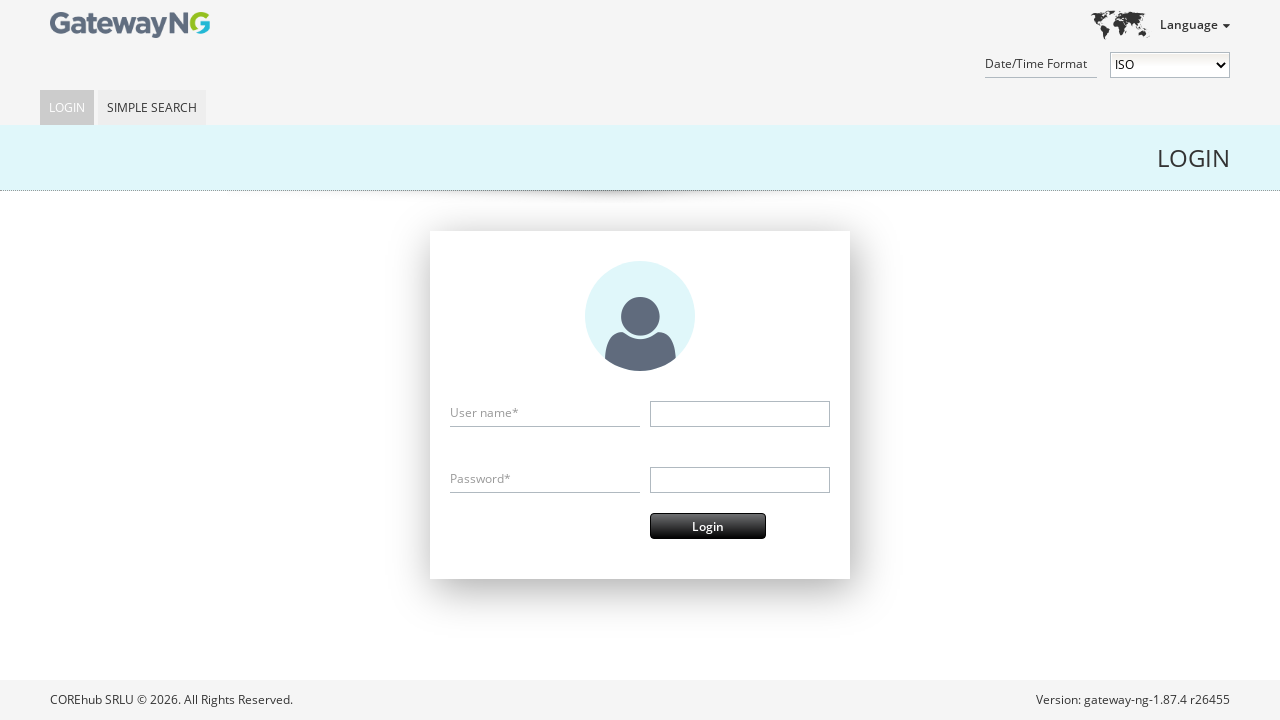

--- FILE ---
content_type: text/html;charset=UTF-8
request_url: https://whois.corenic.net/login;jsessionid=0C9D1E098F59FC0602288E53383893CE
body_size: 9874
content:
<?xml version="1.0" encoding="UTF-8" ?>
<!DOCTYPE html PUBLIC "-//W3C//DTD XHTML 1.0 Transitional//EN" "http://www.w3.org/TR/xhtml1/DTD/xhtml1-transitional.dtd">
<html xmlns="http://www.w3.org/1999/xhtml"><head>
    
    <title>Login
    </title>

    <link rel="icon" type="image/png" href="/javax.faces.resource/images/favicon.png.faces" />

    
    <link href="/javax.faces.resource/css/normalize.css.faces" rel="stylesheet" type="text/css" /><link type="text/css" rel="stylesheet" href="/rfRes/skinning.ecss.faces;jsessionid=4D8C3E3FF227FDCD98928B2A317D4B6C?db=eAFj1n3ZCgAC7gGf" /><link type="text/css" rel="stylesheet" href="/javax.faces.resource/css/generated/styles.css.faces;jsessionid=4D8C3E3FF227FDCD98928B2A317D4B6C" /><script type="text/javascript" src="/javax.faces.resource/jsf.js.faces;jsessionid=4D8C3E3FF227FDCD98928B2A317D4B6C?ln=javax.faces&amp;stage=Development"></script><script type="text/javascript" src="/javax.faces.resource/jquery.js.faces;jsessionid=4D8C3E3FF227FDCD98928B2A317D4B6C"></script><script type="text/javascript" src="/javax.faces.resource/richfaces.js.faces;jsessionid=4D8C3E3FF227FDCD98928B2A317D4B6C"></script><script type="text/javascript" src="/javax.faces.resource/richfaces-queue.js.faces;jsessionid=4D8C3E3FF227FDCD98928B2A317D4B6C"></script><script type="text/javascript" src="/javax.faces.resource/richfaces-base-component.js.faces;jsessionid=4D8C3E3FF227FDCD98928B2A317D4B6C"></script><script type="text/javascript" src="/javax.faces.resource/richfaces-event.js.faces;jsessionid=4D8C3E3FF227FDCD98928B2A317D4B6C"></script><script type="text/javascript" src="/javax.faces.resource/message.js.faces;jsessionid=4D8C3E3FF227FDCD98928B2A317D4B6C?ln=org.richfaces"></script><link type="text/css" rel="stylesheet" href="/rfRes/msg.ecss.faces;jsessionid=4D8C3E3FF227FDCD98928B2A317D4B6C?db=eAFj1n3ZCgAC7gGf&amp;ln=org.richfaces" /><script type="text/javascript" src="/javax.faces.resource/status.js.faces;jsessionid=4D8C3E3FF227FDCD98928B2A317D4B6C?ln=org.richfaces"></script><script type="text/javascript" src="/javax.faces.resource/util.js.faces;jsessionid=4D8C3E3FF227FDCD98928B2A317D4B6C?ln=javascript"></script><script type="text/javascript" src="/javax.faces.resource/jstz.min.js.faces;jsessionid=4D8C3E3FF227FDCD98928B2A317D4B6C?ln=javascript"></script><script type="text/javascript" src="/javax.faces.resource/js.cookie-2.1.0.min.js.faces;jsessionid=4D8C3E3FF227FDCD98928B2A317D4B6C?ln=javascript"></script><script type="text/javascript" src="/javax.faces.resource/time-format.js.faces;jsessionid=4D8C3E3FF227FDCD98928B2A317D4B6C?ln=javascript"></script><script type="text/javascript">
      jQuery (function ()
      {
      whois.enableExpansion (".userInfo > .userInfo-generic > .info > .username");
      whois.enableExpansion (".userInfo > .userInfo-additional > .client");
      whois.enableExpansion (".userInfo > .userInfo-additional > .impersonation");
      });
    </script><link type="text/css" rel="stylesheet" href="/javax.faces.resource/flavor-info.css.faces;jsessionid=4D8C3E3FF227FDCD98928B2A317D4B6C?ln=css" /><script type="text/javascript" src="/javax.faces.resource/jquery/jquery-accessibleMegaMenu.js.faces;jsessionid=4D8C3E3FF227FDCD98928B2A317D4B6C?ln=javascript"></script><script type="text/javascript" src="/javax.faces.resource/input.js.faces;jsessionid=4D8C3E3FF227FDCD98928B2A317D4B6C?ln=javascript"></script><script type="text/javascript" src="/javax.faces.resource/tooltip.js.faces;jsessionid=4D8C3E3FF227FDCD98928B2A317D4B6C?ln=javascript"></script><link type="text/css" rel="stylesheet" href="/javax.faces.resource/tooltip.css.faces;jsessionid=4D8C3E3FF227FDCD98928B2A317D4B6C?ln=css" /><link type="text/css" rel="stylesheet" href="/javax.faces.resource/actionButtons.css.faces;jsessionid=4D8C3E3FF227FDCD98928B2A317D4B6C?ln=css" /><script type="text/javascript" src="/javax.faces.resource/action-command.js.faces;jsessionid=4D8C3E3FF227FDCD98928B2A317D4B6C?ln=javascript"></script></head><body class="webwhois login">
      <div class="bodyWrap">

        <div id="pageContainer">

    <div id="headerContainer" class="fullWindowWidth"><a href="/search;jsessionid=4D8C3E3FF227FDCD98928B2A317D4B6C" class="homeLink"><span class="homeLinkText">CORE WEB WHOIS</span></a>

      <div class="headActions">
        <div class="localeControls">
          <div class="languageSwitcherContainer">
    <div id="j_idt27" class="languageSwitcher">
        <div class="title">Language</div>
    <ul class="languages">
        <li class="active"><span>English</span>
        </li>
        <li class="selectable"><a href="?set-language=de">Deutsch</a>
        </li>
        <li class="selectable"><a href="?set-language=fr">Français</a>
        </li>
        <li class="selectable"><a href="?set-language=it">Italiano</a>
        </li>
        <li class="selectable"><a href="?set-language=ca">Català</a>
        </li>
    </ul>
    </div>
          </div>

          <div class="time-format">
            <label for="time-format">Date/Time Format</label>
            <select id="time-format">
              <option value="ISO" selected="selected">ISO</option>
              <option value="UTC">UTC/GMT</option>
              <option value="LOCAL">Local</option>
            </select>
          </div>

          <input id="locale" type="hidden" value="en" />
        </div>
      </div>

    <div id="flavor-description" class="registryDescription webwhois">
    </div>
    </div><script type="text/javascript">
        $(function () {
          $("nav:first").accessibleMegaMenu({
            uuidPrefix: "accessible-menu",
            menuClass: "accessibleMenu",
            topNavItemClass: "menuItem",
            panelClass: "subMenu",
            panelGroupClass: "subMenu",
            hoverClass: "hover",
            focusClass: "focused",
            openClass: "open"
          });
        });
      </script>

      <div class="menuContainer clearfix fullWindowWidth">

        <nav class="menuTopArea clearfix" role="navigation">
          <ul class="accessibleMenu">
      <li id="top-level:0:item" class="first menuItem clearfix active single "><a href="/login;jsessionid=4D8C3E3FF227FDCD98928B2A317D4B6C" class="menuItemLink">Login</a>
      </li>
      <li id="top-level:1:item" class="last menuItem clearfix  single "><a href="/search;jsessionid=4D8C3E3FF227FDCD98928B2A317D4B6C" class="menuItemLink">Simple Search</a>
      </li>
          </ul>
        </nav>
        <a accesskey="m" href="javascript:void(jQuery('.accessibleMenu :tabbable:first').focus().trigger(jQuery.Event('keydown.accessible-megamenu', {which: 32})))"></a>

      </div>
          <div id="contentContainer" class="clearfix">
        <h1 class="shadowed">
          Login
        </h1>
<form id="loginForm" name="loginForm" method="post" action="/login;jsessionid=4D8C3E3FF227FDCD98928B2A317D4B6C" enctype="application/x-www-form-urlencoded">
<input type="hidden" name="loginForm" value="loginForm" />

    <div id="data">

      <div class="unnamed undecorated formSectionContainer clearfix">
          <div class="formSectionContent">

      
      <div id="data:messages">
      </div>

      <div id="data:username">

      <div id="data:username:commonInput" class="fieldBlock vBlock ">
        <div class="labelBlock labelBox "><label id="data:username:commonInput:label" for="data:username:commonInput:username" class="inputLabel">User name*</label>
        </div><div id="data:username:commonInput:inputElementContainer" class="inputBlock">
            <div class="inputContainer"><span class="rf-msgs inputMessage" id="data:username:commonInput:messages"></span><input id="data:username:commonInput:username" type="text" name="data:username:commonInput:username" class="inputText  valid" onkeyup="" tabindex="" />
            </div></div>
      </div>

      </div>

      <div id="data:password" class="fieldBlock vBlock omega">
        <div class="labelBlock labelBox "><label id="data:password:label" for="data:password" class="inputLabel">Password*</label>
        </div><div id="data:password:inputElementContainer" class="inputBlock">
            <div class="inputContainer"><span class="rf-msgs inputMessage" id="data:password:messages"></span><input id="data:password:password" type="password" name="data:password:password" value="" class="inputText valid" />
            </div></div>
      </div>

            <div class="buttonsContainer page">

      <div id="data:action" class="actionButton default                   "><span id="data:action:status"><span style="display:none" class="rf-st-start actionButtonAjaxStatus"></span><span class="rf-st-stop"></span><script type="text/javascript">new RichFaces.ui.Status("data:action:status",{"statusName":"data:action:status"} )</script></span><input id="data:action:submit" type="submit" name="data:action:submit" value="Login" onclick="this.onclick = function () {};whois.ActionCommand.hide ('data:action:submit');whois.ActionCommand.showStatus ('data:action:status');" />

        <script type="text/javascript">
          new whois.ActionCommand ({ id: 'data:action', link: false });
        </script>
      </div>
            </div>
          </div>
      </div>
    </div><input type="hidden" name="javax.faces.ViewState" id="javax.faces.ViewState" value="stateless" autocomplete="off" />
</form>
          </div>
          <div id="push"></div>
        </div>
      <footer>
        <div id="footerContainer">
          <div class="footerArea">
            <div class="footerInfo">COREhub SRLU © 2026. All Rights Reserved.
              <nav></nav><span class="version">Version: gateway-ng-1.87.4 r26455</span>
            </div>
          </div>
        </div>
      </footer>
      </div><script type="text/javascript">$(document).ready(function() {
new RichFaces.ui.Message("data:username:commonInput:messages",{"isMessages":true} )
new RichFaces.ui.Message("data:password:messages",{"isMessages":true} )
});
</script></body>
</html>

--- FILE ---
content_type: text/css
request_url: https://whois.corenic.net/javax.faces.resource/flavor-info.css.faces;jsessionid=4D8C3E3FF227FDCD98928B2A317D4B6C?ln=css
body_size: 866
content:
/*
//______________________________________________________________________________
//   |       |
//   | knipp |           Knipp Medien und Kommunikation GmbH
//    -------
//
//
//    CORE GATEWAY WHOIS PROJECT
//
//    Copyright (C) by Knipp Medien und Kommunikation GmbH
//
//    initial author:    Peter Schyma
//    version:           $Revision: 22021 $
//                       $Date: 2019-07-26 10:34:58 +0200 (Fri, 26 Jul 2019) $
//                       $Author: thomas.corte $
//
*/

.registryDescription {
  float: left;
  padding: 10px;
  padding-top: 0;

  font-size: 0;
  line-height: initial;

  text-shadow: 2px 2px 2px rgba(0, 0, 0, 1);

  vertical-align: baseline;
}

.registryDescription > .name,
.registryDescription > .apex {
  display: inline-block;
  color: #baa266;
}

.registryDescription > .name {
  font-size: 28px;
}

.registryDescription > .apex {
  font-size: 20px;
}

.registryDescription > .name + .apex:before {
  content: ":";
  margin-right: .5em;
}

.registryDescription > .flavor {
  font-size: 20px;
}


--- FILE ---
content_type: text/css
request_url: https://whois.corenic.net/javax.faces.resource/tooltip.css.faces;jsessionid=4D8C3E3FF227FDCD98928B2A317D4B6C?ln=css
body_size: 738
content:
/*
//______________________________________________________________________________
//   |       |
//   | knipp |           Knipp Medien und Kommunikation GmbH
//    -------
//
//
//    CORE GATEWAY WHOIS PROJECT
//
//    Copyright (C) by Knipp Medien und Kommunikation GmbH
//
//    initial author:    Peter Schyma
//    version:           $Revision: 22016 $
//                       $Date: 2019-07-25 18:32:59 +0200 (Thu, 25 Jul 2019) $
//                       $Author: thomas.corte $
//
*/


.tooltip-container {
  position: absolute;
}

.tooltip {
  position: fixed;
  z-index: 110;

  cursor: text;

  display: block;

  /**/background-color: #FFFFFF;/**/
  border: 1px solid /**/#497a8a/**/;

  padding: 10px;
  margin: 5px;

  box-sizing: border-box;
  -moz-box-sizing: border-box;
  -webkit-box-sizing: border-box;
  -o-box-sizing: border-box;
}

.tooltip .container {
  height: 100%;
  overflow: auto;
}

--- FILE ---
content_type: text/css
request_url: https://whois.corenic.net/javax.faces.resource/actionButtons.css.faces;jsessionid=4D8C3E3FF227FDCD98928B2A317D4B6C?ln=css
body_size: 10938
content:
/*
______________________________________________________________________________
   |       |
   | knipp |           Knipp Medien und Kommunikation GmbH
    - - - -


    CORE GATEWAY WHOIS PROJECT

    Copyright (C) by Knipp Medien und Kommunikation GmbH

    initial author:    Igor Lubimov
    version:           $Revision: 22016 $
                       $Date: 2019-07-25 18:32:59 +0200 (Thu, 25 Jul 2019) $
                       $Author: thomas.corte $

*/


/*
================================================================================
===== CSS file for action button and link component ============================
================================================================================
*/

div.actionButton,
div.actionLink {
  position: relative;
}

div.actionButton.inline,
div.actionLink.inline {
  display: inline-block;
}

div.actionButton input {
  display: inline-block;
  text-align: center;
  min-width: 100px;
}

div.actionLink > a,
div.actionLink > span:not([id $= ':status']) {
  -webkit-box-sizing: border-box;
  -moz-box-sizing: border-box;
  box-sizing: border-box;

  width: 100%;
}

div.actionButton input,
div.actionLink > a,
div.actionLink > span:not([id $= ':status']) {
  height: 26px;
  border: 1px solid #192730;
  -webkit-border-radius: 4px;
  -moz-border-radius: 4px;
  border-radius: 4px;
  /* fallback if no backround image*/
  background-color:#192730;
  /* fallback */
  background-image:  url("/javax.faces.resource/css/images/bg_action_button.png.faces");
  /* Safari 5.1+, Mobile Safari, Chrome 10+ */
  background-image: -webkit-linear-gradient(top, #4f616d, #192730);
  /* Firefox 3.6+ */
  background-image: -moz-linear-gradient(top, #4f616d, #192730);
  /* IE 10+ */
  background-image: -ms-linear-gradient(top, #4f616d, #192730);
  /* Opera 11.10+ */
  background-image: -o-linear-gradient(top, #4f616d, #192730);
  background-image: linear-gradient(top, #4f616d, #192730);
  background-position: left top;
  background-repeat: repeat-x;
}

div.actionButton input:hover,
div.actionLink a:hover {
  cursor: pointer;
  text-decoration: underline;
  background-image: none;
}

div.actionButton input {
  min-width: 116px;
}

div.actionLink > a,
div.actionLink > span:not([id $= ':status']) {
  display: inline-block;
  min-width: 100px;
  padding-right: 10px;
  padding-left: 10px;
  line-height: 24px;
  white-space: nowrap;
  text-align: center;
  background: none;
}

div.actionButton input,
div.actionLink > a,
div.actionLink > span:not([id $= ':status']) {
  font-weight: 600;
  color:#fff;
}

div.actionLink span:not([id $= ':status']) {
  color: inherit;
}

div.actionLink.disabled > span {
  color: inactivecaptiontext;
  cursor: not-allowed;
}

div.actionButton .displayNone,
div.actionLink .displayNone {
  color: transparent !important;
}

div.actionLink .displayNone > * {
  visibility: hidden;
}

div.actionButton.hidden,
div.actionLink.hidden {
  width: 0;
  height: 0;
  min-width: 0;
  visibility: hidden;
  overflow: hidden;
}

div.actionButton.default input,
div.actionLink.default > a,
div.actionLink.default > span:not([id $= ':status']) {
  color: white;
  border-color: #030303;
  background-color: #030303;
  /* fallback */
  background-image:  url("/javax.faces.resource/css/images/bg_action_button.png.faces");
  /* Safari 5.1+, Mobile Safari, Chrome 10+ */
  background-image: -webkit-linear-gradient(top, #707173, #030303);
  /* Firefox 3.6+ */
  background-image: -moz-linear-gradient(top, #707173, #030303);
  /* IE 10+ */
  background-image: -ms-linear-gradient(top, #707173, #030303);
  /* Opera 11.10+ */
  background-image: -o-linear-gradient(top, #707173, #030303);
  background-image: linear-gradient(top, #707173, #030303);
}

div.actionButton.default input:active,
div.actionLink.default a:active {
  /* fallback */
  background-image:  url("/javax.faces.resource/css/images/bg_action_button.png.faces");
  /* Safari 5.1+, Mobile Safari, Chrome 10+ */
  background-image: -webkit-linear-gradient(top, #030303, #707173);
  /* Firefox 3.6+ */
  background-image: -moz-linear-gradient(top, #030303, #707173);
  /* IE 10+ */
  background-image: -ms-linear-gradient(top, #030303, #707173);
  /* Opera 11.10+ */
  background-image: -o-linear-gradient(top, #030303, #707173);
  background-image: linear-gradient(top, #030303, #707173);

  background-color: #707173;
}

div.actionButton.cancel input,
div.actionLink.cancel > a,
div.actionLink.cancel > span:not([id $= ':status']) {
  border-color: #c4cbd0;
  background-color:#c4cbd0;
  /* Safari 5.1+, Mobile Safari, Chrome 10+ */
  background-image: -webkit-linear-gradient(top, #eff1f2, #c4cbd0);
  /* Firefox 3.6+ */
  background-image: -moz-linear-gradient(top, #eff1f2, #c4cbd0);
  /* IE 10+ */
  background-image: -ms-linear-gradient(top, #eff1f2, #c4cbd0);
  /* Opera 11.10+ */
  background-image: -o-linear-gradient(top, #eff1f2, #c4cbd0);
  background-image: linear-gradient(top, #eff1f2, #c4cbd0);
}

div.actionButton.cancel input:active,
div.actionLink.cancel a:active {
  /* Safari 5.1+, Mobile Safari, Chrome 10+ */
  background-image: -webkit-linear-gradient(top, #c4cbd0, #eff1f2);
  /* Firefox 3.6+ */
  background-image: -moz-linear-gradient(top, #c4cbd0, #eff1f2);
  /* IE 10+ */
  background-image: -ms-linear-gradient(top, #c4cbd0, #eff1f2);
  /* Opera 11.10+ */
  background-image: -o-linear-gradient(top, #c4cbd0, #eff1f2);
  background-image: linear-gradient(top, #c4cbd0, #eff1f2);

  background-color: #eff1f2;
}

div.actionButton.right,
div.actionButton.default,
div.actionLink.right,
div.actionLink.default,
div.actionLink.cancel.right {
  float: right;
}

div.actionButton.cancel,
div.actionButton.left,
div.actionLink.cancel,
div.actionLink.left {
  float: left;
}

div.actionButton.marginedRight,
div.actionLink.marginedRight {
  margin-right: 10px;
}

div.actionButton.marginedLeft,
div.actionLink.marginedLeft {
  margin-left: 10px;
}

div.actionButton.marginedTop,
div.actionLink.marginedTop {
  margin-top: 10px;
}

div.actionButton.marginedBottom,
div.actionLink.marginedBottom {
  margin-bottom: 10px;
}

div.actionButton.toggle input,
div.actionButton.pop-up input,
div.actionButton.inline input,
div.actionButton.button input,
div.actionLink.toggle a,
div.actionLink.pop-up a,
div.actionLink.inline a,
div.actionLink.button a,
div.actionLink.toggle > span:not([id $= ':status']),
div.actionLink.pop-up > span:not([id $= ':status']),
div.actionLink.inline > span:not([id $= ':status']),
div.actionLink.button > span:not([id $= ':status']) {
  min-width: 0;
  /* Safari 5.1+, Mobile Safari, Chrome 10+ */
  background-image: -webkit-linear-gradient(top, #eceded, #d9dadb);
  /* Firefox 3.6+ */
  background-image: -moz-linear-gradient(top, #eceded, #d9dadb);
  /* IE 10+ */
  background-image: -ms-linear-gradient(top, #eceded, #d9dadb);
  /* Opera 11.10+ */
  background-image: -o-linear-gradient(top, #eceded, #d9dadb);
  background-image: linear-gradient(top, #eceded, #d9dadb);

  border-color: #b0b9c0;
  background-color: #eceded;
}

div.actionButton.toggle.on input,
div.actionButton.pop-up input:active,
div.actionButton.inline input:active,
div.actionButton.button input:active,
div.actionLink.toggle.on a,
div.actionLink.pop-up a:active,
div.actionLink.inline a:active,
div.actionLink.button a:active {
  /* fallback */
  background-image:  url("/javax.faces.resource/css/images/bg_action_button.png.faces");

  /* Safari 5.1+, Mobile Safari, Chrome 10+ */
  background-image: -webkit-linear-gradient(top, #d9dadb, #eceded);
  /* Firefox 3.6+ */
  background-image: -moz-linear-gradient(top, #d9dadb, #eceded);
  /* IE 10+ */
  background-image: -ms-linear-gradient(top, #d9dadb, #eceded);
  /* Opera 11.10+ */
  background-image: -o-linear-gradient(top, #d9dadb, #eceded);
  background-image: linear-gradient(top, #d9dadb, #eceded);

  background-color: #eceded;
}


div.actionButton.pop-up input,
div.actionButton.toggle input,
div.actionButton.inline input,
div.actionButton.button input,
div.actionLink.pop-up a,
div.actionLink.toggle a,
div.actionLink.inline a,
div.actionLink.button a {
  color: #030303;
}

div.actionButton.cancel input,
div.actionLink.cancel a {
  color: #4a565d;
}


/** display an arrow in the quick jump section */

div.actionButton.stepPrev input,
div.actionButton.stepNext input,
div.actionLink.stepPrev a,
div.actionLink.stepNext a {
  background-image: -webkit-linear-gradient(top, #EBEBEB, #d9dadb);
  /* Firefox 3.6+ */
  background-image: -moz-linear-gradient(top, #EBEBEB, #d9dadb);
  /* IE 10+ */
  background-image: -ms-linear-gradient(top, #EBEBEB, #d9dadb);
  /* Opera 11.10+ */
  background-image: -o-linear-gradient(top, #EBEBEB, #d9dadb);
  background-image: linear-gradient(top, #EBEBEB, #d9dadb);

  background-color: #d9dadb;
  border: 1px solid #B0B9C0;
  width: 26px;
  min-width: 0;
}

div.actionButton.stepPrev input:active,
div.actionButton.stepNext input:active,
div.actionLink.stepPrev a:active,
div.actionLink.stepNext a:active {
  background-image: -webkit-linear-gradient(top, #d9dadb, #EBEBEB);
  /* Firefox 3.6+ */
  background-image: -moz-linear-gradient(top, #d9dadb, #EBEBEB);
  /* IE 10+ */
  background-image: -ms-linear-gradient(top, #d9dadb, #EBEBEB);
  /* Opera 11.10+ */
  background-image: -o-linear-gradient(top, #d9dadb, #EBEBEB);
  background-image: linear-gradient(top, #d9dadb, #EBEBEB);

  background-color: #EBEBEB;
  border: 1px solid #B0B9C0;
  width: 26px;
  min-width: 0;
}

div.actionLink.stepPrev a,
div.actionLink.stepNext a {
  position: relative;
  padding: 0;
  color: transparent;
  background-color: transparent;
  text-decoration-color: transparent;
}

div.actionLink.stepPrev a:after,
div.actionLink.stepNext a:after {
  position: absolute;
  display: block;
  left: 0;
  top: 0;
  height: 100%;
  width: 100%;
}

div.actionLink.stepNext a:after {
  content: ">";
}

div.actionLink.stepPrev a:after {
  content: "<";
}

div.actionButton.stepNext input,
div.actionLink.stepNext a:after {
  background-image: url("/javax.faces.resource/css/images/step_next.png.faces");
  background-position: center center;
  background-repeat: no-repeat;
  color: transparent;
  background-color: transparent;
  text-decoration-color: transparent;
}

div.actionButton.stepNext input {
  border-radius: 0;
  padding: 0;
  min-width: 26px;
}

div.actionLink.stepNext a:after {
  border: 0;
}

div.actionButton.stepPrev input,
div.actionLink.stepPrev a:after {
  background-image: url("/javax.faces.resource/css/images/step_prev.png.faces");
  background-position: center center;
  background-repeat: no-repeat;
  color: transparent;
  background-color: transparent;
  text-decoration-color: transparent;
}

div.actionButton.stepPrev input {
  border-radius: 0;
  padding: 0;
  min-width: 26px;
}

div.actionButton .actionButtonAjaxStatus,
div.actionLink .actionLinkAjaxStatus {
  position: absolute;
  display: block;

  top: 0;
  left: 0;
  width: 100%;
  height: 100%;

  background-position: center;
  background-image: url("/javax.faces.resource/css/images/action-button-ajax-loader.gif.faces");
  background-repeat: no-repeat;
}


--- FILE ---
content_type: text/javascript
request_url: https://whois.corenic.net/javax.faces.resource/time-format.js.faces;jsessionid=4D8C3E3FF227FDCD98928B2A317D4B6C?ln=javascript
body_size: 2638
content:
//______________________________________________________________________________
//   |       |
//   | knipp |           Knipp Medien und Kommunikation GmbH
//    -------
//
//
//    CORE GATEWAY WHOIS PROJECT
//
//    Copyright (C) by Knipp Medien und Kommunikation GmbH
//    Copyright (C) by CORE Council of Registrars
//    Copyright (C) by CORE Council of Registrars
//
//
//    initial author:    Peter Schyma
//    version:           $Revision: 21743 $
//                       $Date: 2019-07-03 15:02:48 +0200 (Wed, 03 Jul 2019) $
//                       $Author: Thomas.Corte $

"use strict";

(function($)
{
  var updateDateFormat = function (event)
  {
    var format = $(event.target).val ();
    Cookies.set ("time-format", format);

    $(".date").each (function ()
    {
      var $e = $(this);

      var content = $e.data ("date");
      if (content)
        $e.text (content[format]);
    });
  };

  var dateSupportsLocales = function ()
  {
    try
    {
      new Date ().toLocaleDateString ('i');
    }
    catch (e)
    {
      return e.name === 'RangeError';
    }

    return false;
  };


  var attachDateStrings = function ()
  {
    var hasLocaleSupport = dateSupportsLocales ();
    var tz = jstz.determine ();
    var locale = $("#locale").val ();

    var $format = $("#time-format");
    var format = Cookies.get ("time-format");

    if (typeof format !== "undefined")
      $format.val (format);
    else
      format = $format.val ();

    $(".date").each (function ()
    {
      var $e = $(this);
      var str = $e.text ();
      var parsed = Date.parse (str);

      if (parsed)
      {
        var date = new Date (parsed);

        var content;

        if (hasLocaleSupport)
        {
          content = {
            "ISO": date.toISOString (),
            "UTC": date.toLocaleString (locale, { timeZone: "UTC" }),
            "LOCAL": date.toLocaleString (locale)
          };
        }
        else
        {
          content = {
            "ISO": date.toISOString (),
            "UTC": date.toUTCString (),
            "LOCAL": date.toLocaleString ()
          };
        }

        var title = "ISO: " + content["ISO"] + "\n"
                + "UTC: " + content["UTC"] + "\n"
                + tz.name() + ": " + content["LOCAL"];

        $e.data ("date", content);
        $e.attr ("title", title);
        $e.addClass ("icon-clock after smaller titled");
        $e.text (content[format]);
      }
    });
  };

  $(function ()
  {
    var $format = $("#time-format");
    $format.on ("change", updateDateFormat);

    if (typeof jsf !== "undefined")
    {
      jsf.ajax.addOnEvent (function (event)
      {
        if (event.status === "success")
          attachDateStrings ();
      });
    }

    attachDateStrings ();
  });
}(jQuery));


--- FILE ---
content_type: text/javascript
request_url: https://whois.corenic.net/javax.faces.resource/tooltip.js.faces;jsessionid=4D8C3E3FF227FDCD98928B2A317D4B6C?ln=javascript
body_size: 28184
content:
//______________________________________________________________________________
//   |       |
//   | knipp |           Knipp Medien und Kommunikation GmbH
//    -------
//
//
//    CORE GATEWAY WHOIS PROJECT
//
//    Copyright (C) by Knipp Medien und Kommunikation GmbH
//
//    initial author:    Peter Schyma
//    version:           $Revision: 22016 $
//                       $Date: 2019-07-25 18:32:59 +0200 (Thu, 25 Jul 2019) $
//                       $Author: thomas.corte $
//

/**
 * JavaScript library containing the defintion and utility functions for the
 * tooltip component
 */

"use strict";

var whois = whois || {};

(function (whois)
{
  if (whois.Tooltip !== undefined)
    return;


  /** cache for tooltip content loaded via URL */

  whois.TooltipCache = {};

  /**
   * constructor accepting the configuration for the tooltip
   *
   * @param {map} config    a hash of the confuration options for the tooltip
   * @returns {Tooltip}     the new tooltip instance
   */

  whois.Tooltip = function (config)
  {

    var DEFAULTS =
    {
      // the target element: may be @parent, an element id or an element
      target: '@parent',

      // the triggers when to display the tooltip: hover, click
      display: [ 'hover' ],

      // the mode of the tooltip:
      // - client: the tooltip is pre-rendered in the intially outputed HTML
      // - ajax: the tooltip content is embedded in the tooltip body but fetched
      //         via AJAX when the tooltip should be displayed
      // - url: the content is fetched from the denoted URL when the tooltip is
      //        about to being displayed
      mode: 'client',

      // the show delay in miliseconds for the hover display mode
      showDelay: 0,

      // the hide delay in miliseconds for the hover display mode
      hideDelay: 0,

      // flag whether the tooltip should keep being displayed if the mouse
      // leaves the target element but enters the tooltip before it is hidden
      keepOnTooltipHover: true,

      // the anchor for the tooltip: (currently only 'target' is supported)
      // - target: position the tooltip in relation to the target element
      // - mouse: position the tooltip in relation to the mouse position
      anchor: 'target',

      // the points at which the tooltip shall be attached to the anchor:
      jointPoints: [
        'top-right', 'bottom-right', 'bottom', 'bottom-left', 'top-left', 'top'
      ],

      // the diractions in which the tooltip shall grow; each joint point entry
      // must have a corresponding entry in this list (by index); each entry may
      // be a string to probe only one direction or a list of directions
      directions: [
        'top-right', 'bottom-right', 'bottom', 'bottom-left', 'top-left', 'top'
      ],

      // the flag whether content which is fetched via AJAX shall be cached
      cache: true,

      // the flag whether the tooltip display shall be animated
      animate: true,

      // the flag whether the default event handling (depending on the display
      // mode) shall be prevented; defaults to {@code true}
      preventDefault: true,

      // the flag whether the event propagation should be prevented
      preventPropagation: true,

      // the URL to load content from; only evaluated if mode = 'url'
      url: null,

      // the error message if the URL load fails; only evaluated if mode = 'url'
      urlErrorMessage: "An error occurred while loading the tooltip.",

      // the flag whether the HTML element used by this tooltip is shared
      // between different tooltips
      shared: false,

      // a callback which is called before the tooltip is displayed
      // @param tooltip {Tooltip}  the tooltip which is being displayed
      beforeShow: function (tooltip) {}
    };


    var cfg = this.config = $.extend ({}, DEFAULTS, config || {});

    var baseId = cfg.id;
    var tooltip = this._getById (cfg.shared ? baseId : baseId + ":content");
    var container = this._getById (baseId);

    if (cfg.shared)
    {
      tooltip = tooltip.clone (false);
      tooltip.find ("*").removeAttr ("id");
    }

    var ctx = this.context =
    {
      tooltip: tooltip,
      loader: tooltip.children ("div.loader-container"),
      header: tooltip.children ("div.header"),
      container: tooltip.children ("div.container"),
      footer: tooltip.children ("div.footer"),
      body: tooltip.find ("div.container > div.body"),
      target: cfg.target === '@parent' ?
        container.parent () : this._getById (cfg.target)
    };

    var handlers = this.handlers =
    {
      'toggle': this.toggle.bind (this),
      'show': this.show.bind (this),
      'hide': this.hide.bind (this),
      'hide-from-tooltip': this._triggerHideFromTooltip.bind (this),
      'show-from-tooltip': this._triggerShowFromTooltip.bind (this),
      'prevent': this._prevent.bind (this),
      'update': this.update.bind (this),
      'url-loaded': this.urlLoaded.bind (this),
      'error-on-url-load': this.errorOnUrlLoad.bind (this),
      'reposition': this._reposition.bind (this)
    };

    ctx.target.addClass ("hasTooltip");

    this.visible = false;
    this.cached = false;
    this.sync = {};

    tooltip.hide ();

    for (var i = 0; i < cfg.display.length; i++)
    {
      var display = cfg.display[i];

      if (display === 'click')
        ctx.target.on ("click", handlers['toggle']);

      if (display === 'hover')
      {
        ctx.target.on ("mouseenter", handlers['show']);
        ctx.target.on ("mouseleave", handlers['hide']);
        ctx.tooltip.on ("mouseenter", handlers['show-from-tooltip']);
        ctx.tooltip.on ("mouseleave", handlers['hide-from-tooltip']);
      }
    }

    ctx.tooltip.on ("click", handlers['prevent']);

    this._enableLinks ();

    container[0]["whois.Component"] = this;
  };


  // ----- Tooltip class declaration -------------------------------------------

  whois.Tooltip.prototype =
  {

    /**
     * toggle the visibility of the tooltip
     */

    toggle: function ()
    {
      if (this.visible)
        this.hide ();
      else
        this.show ();
    },



    /**
     * set the new content of the tooltip
     *
     * @param {jQuery|String} data     the content to set
     * @return                         the tooltip instance for chaining
     */

    content: function (data)
    {
      var $c = typeof data === 'string' ? $ ("<div />").text (data) : $(data);
      this.context.body.empty ().append ($c);
      this._enableLinks ();
      return this;
    },



    /**
     * update the tooltip after an AJAX request
     *
     * @param {Object} data       the JSF payload containing:
     *                            - status: the status of the request
     */

    update: function (data)
    {
      if (data.status !== 'success')
        return;

      var config = this.config;
      var context = this.context;

      context.body = context.tooltip.find ("div.container > div.body");

      this._enableLinks ();

      this._hide (context.loader);
      this._show (context.body);

      if (config.cache)
        this.cached = true;

      if (this.visible)
        this.display (true);
    },


    /**
     * show the tooltip - depending on the state of the tooltip the content is
     * loaded and the placeholder maybe shown or the delayed display is
     * triggered
     *
     * @param {Event} event       the event which triggered this funtion
     */

    show: function (event)
    {
      this._cancelHide ();

      if (this.visible || this._triggerShow (event))
        return;

      var context = this.context,
        config = this.config;

      if (config.shared)
      {
        $("body").append (context.tooltip);

        context.tooltip.on ("mouseenter", this.handlers['show-from-tooltip']);
        context.tooltip.on ("mouseleave", this.handlers['hide-from-tooltip']);
        context.tooltip.on ("click", this.handlers['prevent']);
      }

      this.config.beforeShow (this);

      this._hide (context.body);
      this._hide (context.loader);


      var animate = config.animate;

      if (config.mode === 'client')
        this._show (context.body);

      if (config.mode === 'ajax')
      {
        if (this.cached)
        {
          this._show (context.body);
        }
        else
        {
          animate = false;
          this._show (context.loader);

          jsf.ajax.request (config.tooltip.attr ('id'), null,
          {
            execute: "@none",
            render: config.tooltip.attr ('id') + ":container",
            onevent: this.handlers['update'],
            tooltipAction: "renderBody"
          });
        }
      }

      if (config.mode === 'url')
      {
        if (config.cache && whois.TooltipCache[config.url])
        {
          context.body.html (whois.TooltipCache[config.url]);
          this._show (context.body);
        }
        else
        {
          $.get (config.url, this.handlers['url-loaded']).
            fail(this.handlers['error-on-url-load']);

          this._show (context.loader);
          animate = false;
        }
      }

      this.display (animate);

      $(window).on ("scroll", this.handlers['reposition']);

      this.visible = true;
    },


    /**
     * hide the tooltip
     *
     * @param {Event} event       the event which triggered this action
     */

    hide: function (event)
    {
      this._cancelShow ();

      if (!this.visible)
        return;

      if (this._triggerHide (event))
        return;

      this.context.tooltip.fadeOut (200);
      this.visible = false;

      $(window).off ("scroll", this.handlers['reposition']);

      if (this.config.shared)
        this.context.tooltip.remove ();
    },


    /**
     * display the tooltip
     *
     * @param {boolean} animate   the flag whether an animation should be used
     */

    display: function (animate)
    {
      var bounds = this.position ();

      this.context.tooltip.hide ();

      this.context.tooltip.css ({
        left: bounds.x + "px",
        top: bounds.y + "px",
        width: bounds.w + "px",
        height: bounds.h + "px"
      });


      if (animate)
        this.context.tooltip.fadeIn (200);
      else
        this.context.tooltip.show ();
    },


    /**
     * calculate the best position for the tooltip based on the current
     * configuration and content
     *
     * @returns {Object}          an object denoting the bounds for the tooltip,
     *                            the choosen joint point and direction
     */

    position: function ()
    {
      var tooltip = this.context.tooltip;
      var container = this.context.container;
      var config = this.config;

      var best = { x: 0, y: 0, w: 0, h: 0, size: 0 };

      var display = tooltip.css ('display');
      var visibility = tooltip.css ('visibility');

      tooltip.css ({ visibility: 'hidden', display: 'block' });
      container.css ({ height: "100%" });

      for (var i = 0; i < config.jointPoints.length; i++)
      {
        var jointPoint = config.jointPoints[i];
        var directions = config.directions[i];

        if (typeof directions === 'string')
          directions = [ directions ];

        for (var j = 0; j < directions.length; j++)
        {
          var direction = directions[j];

          // reset the tooltip size for later calculations
          tooltip.css ({ height: "", width: "", left: "0px", top: "0px" });

          var anchor = this.getAnchor (jointPoint);
          var bounds = this.getBounds (anchor, direction);

          if (bounds.fitToViewPort)
          {
            tooltip.css ({ visibility: visibility, display: display });

            return $.extend ({ jointPoint: jointPoint, direction: direction },
              bounds);
          }

          bounds = this.adjust (bounds, anchor, direction);

          if (bounds.size > best.size)
            best = $.extend ({ jointPoint: jointPoint, direction: direction },
              bounds);
        }
      }

      tooltip.css ({ visibility: visibility, display: display });

      // adjust the container height

      var dy = 0;

      if (this.context.header) dy += this.context.header.outerHeight (true);
      if (this.context.footer) dy += this.context.footer.outerHeight (true);

      if (dy > 0)
      {
        var h = container.outerHeight (true) - dy;
        container.css ({ height: h + "px" });
      }

      return best;
    },


    /**
     * get the anchor coordinates for the given joint point
     *
     * @param {string} jointPoint      the name of the joint point
     * @returns {Object}               an object containging the x,y coordinates
     *                                 of the anchor point
     */

    getAnchor: function (jointPoint)
    {
      var w = $(window);

      var target = this.context.target;

      var offset = target.offset ();
      var left = offset.left;
      var top = offset.top;

      var width = target.outerWidth ();
      var height = target.outerHeight ();

      switch (jointPoint)
      {
      case 'top-right':
        return {
          x: left + width - w.scrollLeft (),
          y: top - w.scrollTop ()
        };

      case 'bottom-right':
        return {
          x: left + width - w.scrollLeft (),
          y: top + height - w.scrollTop ()
        };

      case 'bottom':
        return {
          x: left + (width / 2) - w.scrollLeft (),
          y: top + height - w.scrollTop ()
        };

      case 'bottom-left':
        return {
          x: left - w.scrollLeft (),
          y: top + height - w.scrollTop ()
        };

      case 'top-left':
        return {
          x: left - w.scrollLeft (),
          y: top - w.scrollTop ()
        };

      case 'top':
        return {
          x: left + (width / 2) - w.scrollLeft (),
          y: top - w.scrollTop ()
        };
      }

      return { x: 0, y: 0 };
    },


    /**
     * get the bounds for the tooltip based on the given anchor coordinates
     * and direction
     *
     * @param {Object} anchor          the x,y coordinates of the anchor point
     * @param {string} direction       the name of the direction
     * @returns {Object}               an object containing the bounds of the
     *                                 tooltip, the tooltip size and a flag
     *                                 whether the tooltip fits in to the
     *                                 current display port
     */

    getBounds: function (anchor, direction)
    {
      var w = $(window);
      var tooltip = this.context.tooltip;

      var width = tooltip.outerWidth (true);
      var height = tooltip.outerHeight (true);

      var result = { size: width * height };

      switch (direction)
      {
      case 'top-right':
        return $.extend (result, {
          x: anchor.x,
          y: anchor.y - height,
          fitToViewPort: anchor.y - height > 0 && anchor.x + width < w.width ()
        });

      case 'bottom-right':
        return $.extend (result, {
          x: anchor.x,
          y: anchor.y,
          fitToViewPort:
            anchor.y + height < w.height () && anchor.x + width < w.width ()
        });

      case 'bottom':
        return $.extend (result, {
          x: anchor.x - width / 2,
          y: anchor.y,
          fitToViewPort:
            anchor.y + height < w.height () &&
            anchor.x - width / 2 > 0 &&
            anchor.x + width / 2 < w.width ()
        });

      case 'bottom-left':
        return $.extend (result, {
          x: anchor.x - width,
          y: anchor.y,
          fitToViewPort:
            anchor.y + height < w.height () && anchor.x - width > 0
        });

      case 'top-left':
        return $.extend (result, {
          x: anchor.x - width,
          y: anchor.y - height,
          fitToViewPort: anchor.y - height > 0 && anchor.x - width > 0
        });

      case 'top':
        return $.extend (result, {
          x: anchor.x - width / 2,
          y: anchor.y - height,
          fitToViewPort:
            anchor.y - height > 0 &&
            anchor.x - width / 2 > 0 &&
            anchor.x + width / 2 < w.width ()
        });
      }

      return $.extend (result, {
        x: anchor.x,
        y: anchor.y,
        fitToViewPort: true
      });
    },


    /**
     * adjust the given bounds based on the given anchor and direction so that
     * they fit into the view port
     *
     * @param {Object} bounds       the bounds to adjust
     * @param {Object} anchor       the anchor reference
     * @param {string} direction    the direction
     * @returns {Object}            the adjusted bounds
     */

    adjust: function (bounds, anchor, direction)
    {
      var w = $(window);

      var tooltip = this.context.tooltip;
      var container = this.context.container;
      var containerElem = container.get (0);

      var result = $.extend ({}, bounds);

      var rw = tooltip.outerWidth ();
      var rh = tooltip.outerHeight ();
      var tw = rw;
      var th = rh;

      var minWidth = parseInt (tooltip.css ("min-width"));
      var minHeight = parseInt (tooltip.css ("min-height"));

      // the tooltip top position is too high

      if (result.y < 0)
      {
        rh = th = anchor.y -
          parseInt (tooltip.css ("margin-top")) -
          parseInt (tooltip.css ("margin-bottom"));

        if (minHeight && minHeight > 0 && th < minHeight)
          th = minHeight;

        tooltip.css ({ height: th + "px" });

        result.y = 0;
      }


      // the tooltip bottom is too low

      if (result.y + th > w.height ())
      {
        rh = th = w.height () - anchor.y -
          parseInt (tooltip.css ("margin-top")) -
          parseInt (tooltip.css ("margin-bottom"));

        if (minHeight && minHeight > 0 && th < minHeight)
          th = minHeight;

        tooltip.css ({ height: th + "px" });
      }


      // try to compensate a horizontal scrollbar which may occurred after
      // the height adjustments

      var scrollX = containerElem.scrollWidth - containerElem.clientWidth;
      if (scrollX > 0)
      {
        tw = tooltip.outerWidth () + scrollX;

        tooltip.css ({ width: tw + "px" });
      }


      // the tooltip position too wide to the left

      if (result.x < 0)
      {
        rw = tw = anchor.x -
          parseInt (tooltip.css ("margin-left")) -
          parseInt (tooltip.css ("margin-right"));

        if (minWidth && minWidth > 0 && th < minWidth)
          tw = minWidth;

        tooltip.css ({ width: tw + "px" });

        result.x = 0;
      }


      // the tooltip position is too wide to the right

      if (result.x + tw > w.width ())
      {
        rw = tw = w.width () - anchor.x -
          parseInt (tooltip.css ("margin-left")) -
          parseInt (tooltip.css ("margin-right"));

        if (minWidth && minWidth > 0 && th < minWidth)
          tw = minWidth;

        tooltip.css ({ width: tw + "px" });
      }


      // post process the adjustments:
      // try to compensate scrollbars which where added in the first round

      tw = tooltip.outerWidth (true);
      th = tooltip.outerHeight (true);


      // compensate a horizontal scrollbar for top growing tooltips

      if (direction.indexOf ('top') > -1 && result.y + th > anchor.y)
        result.y = anchor.y - th;


      // the tooltip top position is again off the screen

      if (result.y < 0)
      {
        rh = th = anchor.y -
          parseInt (tooltip.css ("margin-top")) -
          parseInt (tooltip.css ("margin-bottom"));

        if (minHeight && minHeight > 0 && th < minHeight)
          th = minHeight;

        tooltip.css ({ height: th + "px" });

        result.y = 0;
      }


      // the tooltip is again off the screen at the bottom

      if (result.y + th > w.height ())
      {
        rh = th = w.height () - anchor.y -
          parseInt (tooltip.css ("margin-top")) -
          parseInt (tooltip.css ("margin-bottom"));

        if (minHeight && minHeight > 0 && th < minHeight)
          th = minHeight;

        tooltip.css ({ height: th + "px" });
      }

      tw = tooltip.outerWidth (true);
      th = tooltip.outerHeight (true);


      // try to compensate scrollbars for left growing tooltips

      if (direction.indexOf ('left') > -1 && result.x + tw > anchor.x)
        result.x = anchor.x - tw;


      // the tooltip is off screen at the left

      if (result.x < 0)
      {
        rw = tw = anchor.x -
          parseInt (tooltip.css ("margin-left")) -
          parseInt (tooltip.css ("margin-right"));

        if (minWidth && minWidth > 0 && th < minWidth)
          tw = minWidth;

        tooltip.css ({ width: tw + "px" });

        result.x = 0;
      }


      // the tooltip is off screen at the right

      if (result.x + tw > w.width ())
      {
        rw = tw = w.width () - anchor.x -
          parseInt (tooltip.css ("margin-left")) -
          parseInt (tooltip.css ("margin-right"));

        if (minWidth && minWidth > 0 && th < minWidth)
          tw = minWidth;

        tooltip.css ({ width: tw + "px" });
      }


      result.w = tooltip.outerWidth ();
      result.h = tooltip.outerHeight ();
      result.size = rw * rh;
      return result;
    },


    /**
     * jQuery AJAX callback function used to update the tooltip if the content
     * was loaded from an URL
     *
     * @param {string} data            the loaded (HTML) content
     * @param {string} textStatus      the status value of the request
     * @param {Object} jqXHR           the jQuery wrapped XMLHTTPRequest object
     */

    urlLoaded: function (data, textStatus, jqXHR)
    {
      var ctx = this.context;

      if (textStatus !== "success")
      {
        ctx.tooltip.hide ();
        return;
      }

      ctx.tooltip.removeClass ('tooltipError');
      ctx.body.html (data);      

      ctx.loader.hide ();
      ctx.body.show ();

      if (this.visible)
        this.display ();
    },
    
    
    /**
     * jQuery AJAX callback function used to display an error in the tooltip 
     * if the content could not be was loaded from an URL
     *
     * @param {Object} jqXHR           the jQuery wrapped XMLHTTPRequest object
     * @param {string} textStatus      the status value of the request
     * @param {string} errorThrown     the loaded (HTML) content
     */

    errorOnUrlLoad: function (jqXHR, textStatus, errorThrown)
    {
      var ctx = this.context;
      var data = this.config.urlErrorMessage + " (" + errorThrown + ")";

      ctx.body.html (data);
      ctx.tooltip.addClass ('tooltipError');
      ctx.loader.hide ();
      ctx.body.show ();

      this._enableLinks ();

      if (this.visible)
        this.display ();
    },

    // ------- internal functions ----------------------------------------------


    /**
     * cancel a scheduled display of the tooltip
     */

    _cancelShow: function ()
    {
      if (this.sync.showTooltipTimeout === undefined)
        return;

      window.clearTimeout (this.sync.showTooltipTimeout);
      delete this.sync.showTooltipTimeout;
    },


    /**
     * schedule the display of the tooltip based on the given event
     *
     * @param {Event} event       the triggering event
     * @returns {Boolean}         {@code true} if the display of the tooltip was
     *                            scheduled, {@code false} if the display of the
     *                            tooltip is already scheduled, or the event is
     *                            not supported or there is no show delay
     *                            configured
     */

    _triggerShow: function (event)
    {
      if (this.sync.showTooltipTimeout !== undefined)
        return false;

      if (!event || event.type !== 'mouseenter')
        return false;

      if (this.config.showDelay <= 0)
        return false;


      this.sync.showTooltipTimeout =
        window.setTimeout (this.handlers['show'], this.config.showDelay);

      return true;
    },


    /**
     * cancel the hiding of the tooltip
     */

    _cancelHide: function ()
    {
      if (this.sync.hideTooltipTimeout === undefined)
        return;

      window.clearTimeout (this.sync.hideTooltipTimeout);
      delete this.sync.hideTooltipTimeout;
    },


    /**
     * schedule the hiding of the tooltip
     *
     * @param {Event} event       the event which triggered the request
     * @returns {Boolean}         {@code true} if the hiding was triggered,
     *                            {@code false} if there is already a hiding
     *                            scheduled, or the event is not supported, or
     *                            there is no delay defined
     */

    _triggerHide: function (event)
    {
      if (this.sync.hideTooltipTimeout !== undefined)
        return false;

      if (!event || event.type !== 'mouseleave')
        return false;

      if (this.config.hideDelay <= 0)
        return false;


      this.sync.hideTooltipTimeout =
        window.setTimeout (this.handlers['hide'], this.config.hideDelay);

      return true;
    },


    /**
     * schedule the hiding of the tooltip from the tooltip
     *
     * @param {Event} event       the event which triggered the request
     */

    _triggerHideFromTooltip: function (event)
    {
      this._triggerHide (event);
      event.preventDefault ();
      event.stopPropagation ();
    },


    /**
     * schedule the display / cancel the hiding of the tooltip from the tooltip
     *
     * @param {Event} event       the event which triggered the request
     */

    _triggerShowFromTooltip: function (event)
    {
      this._cancelHide (event);
      event.preventDefault ();
      event.stopPropagation ();
    },


    /**
     * prevent the default handling of the given event if the configuration
     * demands it
     *
     * @param {Event} event       the event which shall not be processed further
     */

    _preventDefault: function (event)
    {
      if (this.config.preventDefault)
        event.preventDefault ();
    },


    /**
     * prevent the propagation of the given event if the configuration demands
     * it
     *
     * @param {Event} event       the event which shall not be propagated
     */

    _preventPropagation: function (event)
    {
      if (this.config.preventPropagation)
        event.stopPropagation ();
    },


    /**
     * prevent the handling and propagation of the given event if demanded by
     * the configuration
     *
     * @param {Event} event       the event to prevent
     */

    _prevent: function (event)
    {
      this._preventDefault (event);
      this._preventPropagation (event);
    },


    /**
     * convenience method to show the given element
     *
     * @param {Element|string} elem    the element or id to show;
     *                                 may be undefined
     */

    _show: function (elem)
    {
      if (elem)
        $(elem).show ();
    },


    /**
     * convenience method to hide the given element
     *
     * @param {Element|string} elem    the element or id to hide;
     *                                 may be undefiend
     */

    _hide: function (elem)
    {
      if (elem)
        elem.hide ();
    },


    /**
     * reposition the tooltip
     *
     * @param {Event} event       the event which triggered this action
     */

    _reposition: function (event)
    {
      this.display (false);
    },


    /**
     * convenience method for obtaining a jQuery version of an element
     *
     * @param {Object|string} id       the id or element to obtain the jQuery
     *                                 version of
     * @returns {undefined|Object}     the jQuery element object or undefined
     */

    _getById: function (id)
    {
      if (typeof id === 'undefined')
        return undefined;

      if (typeof id === 'string')
        return document.getElementById (id) ?
          $(document.getElementById (id)) : undefined;

      return $(id);
    },


    /**
     * enable the links within tooltips
     */

    _enableLinks: function ()
    {
      this.context.body.find ("a").each (function ()
      {
        $(this).on ("click", function (event) { event.stopPropagation (); });
      });
    }
  };
}) (whois);
